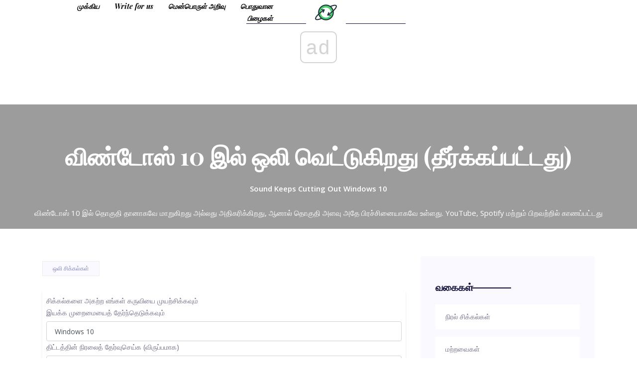

--- FILE ---
content_type: text/html; charset=UTF-8
request_url: https://ta.letmeknow.ch/sound-keeps-cutting-out-windows-10
body_size: 11567
content:
<!DOCTYPE html>
<html lang="ta-TA">
  <head>
    <!-- Mobile Specific Meta -->
	<meta charset="UTF-8" />
    <meta
      name="viewport"
      content="width=device-width, initial-scale=1, shrink-to-fit=no"
    />
	<meta name="keywords" content="விண்டோஸ் 10 இல் தொகுதி தானாகவே மாறுகிறது அல்லது அதிகரிக்கிறது, ஆனால் தொகுதி அளவு அதே பிரச்சினையாகவே உள்ளது. YouTube, Spotify மற்றும் பிறவற்றில் காணப்பட்டது" />
	<meta name="description" content="விண்டோஸ் 10 இல் தொகுதி தானாகவே மாறுகிறது அல்லது அதிகரிக்கிறது, ஆனால் தொகுதி அளவு அதே பிரச்சினையாகவே உள்ளது. YouTube, Spotify மற்றும் பிறவற்றில் காணப்பட்டது" />
	<meta name="viewport" content="width=device-width" />
	<meta name="twitter:card" content="summary" />
	<meta name="twitter:title" content="விண்டோஸ் 10 இல் ஒலி வெட்டுகிறது (தீர்க்கப்பட்டது) - இயக்கி எளிதானது - ஒலி சிக்கல்கள்" />
	<meta name="twitter:image" content="https://letmeknow.ch/img/sound-issues/80/sound-keeps-cutting-out-windows-10.png" />
	<meta property="og:title" content="விண்டோஸ் 10 இல் ஒலி வெட்டுகிறது (தீர்க்கப்பட்டது) - இயக்கி எளிதானது - ஒலி சிக்கல்கள்" />
	<meta property="og:description" content="விண்டோஸ் 10 இல் தொகுதி தானாகவே மாறுகிறது அல்லது அதிகரிக்கிறது, ஆனால் தொகுதி அளவு அதே பிரச்சினையாகவே உள்ளது. YouTube, Spotify மற்றும் பிறவற்றில் காணப்பட்டது" />
	<meta property="og:locale" content="ta-TA" />
	<meta property="og:type" content="article" />
	<meta property="og:url" content="https://ta.letmeknow.ch/sound-keeps-cutting-out-windows-10" />
	<meta property="og:image" content="https://letmeknow.ch/img/sound-issues/80/sound-keeps-cutting-out-windows-10.png" />
	<meta property="og:site_name" content="ta.letmeknow.ch" />
	<meta property="og:video" content="//www.youtube.com/embed/" />
	<link rel="canonical" href="https://ta.letmeknow.ch/sound-keeps-cutting-out-windows-10" /><script async src="https://pagead2.googlesyndication.com/pagead/js/adsbygoogle.js?client=ca-pub-7681178746901691" crossorigin="anonymous"></script>
    <!-- Favicon-->
    <link rel="shortcut icon" href="https://letmeknow.ch/template/img/favicon.png" />
    
    <!-- Site Title -->
    <title>விண்டோஸ் 10 இல் ஒலி வெட்டுகிறது (தீர்க்கப்பட்டது) - இயக்கி எளிதானது - ஒலி சிக்கல்கள்</title>

    <link
      href="https://fonts.googleapis.com/css?family=Open+Sans:400,600%7CPlayfair+Display:700,700i"
      rel="stylesheet"
    />
    <!--
			CSS
			============================================= -->
    <link rel="stylesheet" href="https://letmeknow.ch/template/css/linearicons.css" />
    <link rel="stylesheet" href="https://letmeknow.ch/template/css/font-awesome.min.css" />
    <link rel="stylesheet" href="https://letmeknow.ch/template/css/magnific-popup.css" />
    <link rel="stylesheet" href="https://letmeknow.ch/template/css/nice-select.css" />
    <link rel="stylesheet" href="https://letmeknow.ch/template/css/owl.carousel.css" />
    <link rel="stylesheet" href="https://letmeknow.ch/template/css/bootstrap.css" />
    <link rel="stylesheet" href="https://letmeknow.ch/template/css/bootstrap-datepicker.css" />
    <link rel="stylesheet" href="https://letmeknow.ch/template/css/themify-icons.css" />
    <link rel="stylesheet" href="https://letmeknow.ch/template/css/main.css" />

	
<script type="application/ld+json">
{
"@context":"https://schema.org",
"@type":"Article",

"mainEntityOfPage": {
"@type": "WebPage",
"@id": ""
},

"headline": "விண்டோஸ் 10 இல் ஒலி வெட்டுகிறது (தீர்க்கப்பட்டது)",
"keywords": "விண்டோஸ் 10 இல் தொகுதி தானாகவே மாறுகிறது அல்லது அதிகரிக்கிறது, ஆனால் தொகுதி அளவு அதே பிரச்சினையாகவே உள்ளது. YouTube, Spotify மற்றும் பிறவற்றில் காணப்பட்டது",
"description": "விண்டோஸ் 10 இல் தொகுதி தானாகவே மாறுகிறது அல்லது அதிகரிக்கிறது, ஆனால் தொகுதி அளவு அதே பிரச்சினையாகவே உள்ளது. YouTube, Spotify மற்றும் பிறவற்றில் காணப்பட்டது",
"image": {
"@type": "ImageObject",
"url": ""
}

}
</script>
	
	<link rel="alternate" hreflang="x-default" href="https://letmeknow.ch/sound-keeps-cutting-out-windows-10" />
<link rel="alternate" hreflang="de" href="https://letmeknow.ch/sound-keeps-cutting-out-windows-10" />
<link rel="alternate" hreflang="fr" href="https://fr.letmeknow.ch/sound-keeps-cutting-out-windows-10" />
<link rel="alternate" hreflang="ar" href="https://ar.letmeknow.ch/sound-keeps-cutting-out-windows-10" />
<link rel="alternate" hreflang="bn" href="https://bn.letmeknow.ch/sound-keeps-cutting-out-windows-10" />
<link rel="alternate" hreflang="bg" href="https://bg.letmeknow.ch/sound-keeps-cutting-out-windows-10" />
<link rel="alternate" hreflang="hu" href="https://hu.letmeknow.ch/sound-keeps-cutting-out-windows-10" />
<link rel="alternate" hreflang="vi" href="https://vi.letmeknow.ch/sound-keeps-cutting-out-windows-10" />
<link rel="alternate" hreflang="el" href="https://el.letmeknow.ch/sound-keeps-cutting-out-windows-10" />
<link rel="alternate" hreflang="da" href="https://da.letmeknow.ch/sound-keeps-cutting-out-windows-10" />
<link rel="alternate" hreflang="iw" href="https://iw.letmeknow.ch/sound-keeps-cutting-out-windows-10" />
<link rel="alternate" hreflang="id" href="https://id.letmeknow.ch/sound-keeps-cutting-out-windows-10" />
<link rel="alternate" hreflang="es" href="https://es.letmeknow.ch/sound-keeps-cutting-out-windows-10" />
<link rel="alternate" hreflang="it" href="https://it.letmeknow.ch/sound-keeps-cutting-out-windows-10" />
<link rel="alternate" hreflang="ca" href="https://ca.letmeknow.ch/sound-keeps-cutting-out-windows-10" />
<link rel="alternate" hreflang="ko" href="https://ko.letmeknow.ch/sound-keeps-cutting-out-windows-10" />
<link rel="alternate" hreflang="lv" href="https://lv.letmeknow.ch/sound-keeps-cutting-out-windows-10" />
<link rel="alternate" hreflang="lt" href="https://lt.letmeknow.ch/sound-keeps-cutting-out-windows-10" />
<link rel="alternate" hreflang="ms" href="https://ms.letmeknow.ch/sound-keeps-cutting-out-windows-10" />
<link rel="alternate" hreflang="pt" href="https://pt.letmeknow.ch/sound-keeps-cutting-out-windows-10" />
<link rel="alternate" hreflang="nl" href="https://nl.letmeknow.ch/sound-keeps-cutting-out-windows-10" />
<link rel="alternate" hreflang="no" href="https://no.letmeknow.ch/sound-keeps-cutting-out-windows-10" />
<link rel="alternate" hreflang="pl" href="https://pl.letmeknow.ch/sound-keeps-cutting-out-windows-10" />
<link rel="alternate" hreflang="ro" href="https://ro.letmeknow.ch/sound-keeps-cutting-out-windows-10" />
<link rel="alternate" hreflang="ru" href="https://ru.letmeknow.ch/sound-keeps-cutting-out-windows-10" />
<link rel="alternate" hreflang="sr" href="https://sr.letmeknow.ch/sound-keeps-cutting-out-windows-10" />
<link rel="alternate" hreflang="sk" href="https://sk.letmeknow.ch/sound-keeps-cutting-out-windows-10" />
<link rel="alternate" hreflang="sl" href="https://sl.letmeknow.ch/sound-keeps-cutting-out-windows-10" />
<link rel="alternate" hreflang="tl" href="https://tl.letmeknow.ch/sound-keeps-cutting-out-windows-10" />
<link rel="alternate" hreflang="th" href="https://th.letmeknow.ch/sound-keeps-cutting-out-windows-10" />
<link rel="alternate" hreflang="ta" href="https://ta.letmeknow.ch/sound-keeps-cutting-out-windows-10" />
<link rel="alternate" hreflang="te" href="https://te.letmeknow.ch/sound-keeps-cutting-out-windows-10" />
<link rel="alternate" hreflang="tr" href="https://tr.letmeknow.ch/sound-keeps-cutting-out-windows-10" />
<link rel="alternate" hreflang="ur" href="https://ur.letmeknow.ch/sound-keeps-cutting-out-windows-10" />
<link rel="alternate" hreflang="fi" href="https://fi.letmeknow.ch/sound-keeps-cutting-out-windows-10" />
<link rel="alternate" hreflang="hi" href="https://hi.letmeknow.ch/sound-keeps-cutting-out-windows-10" />
<link rel="alternate" hreflang="hr" href="https://hr.letmeknow.ch/sound-keeps-cutting-out-windows-10" />
<link rel="alternate" hreflang="cs" href="https://cs.letmeknow.ch/sound-keeps-cutting-out-windows-10" />
<link rel="alternate" hreflang="sv" href="https://sv.letmeknow.ch/sound-keeps-cutting-out-windows-10" />
<link rel="alternate" hreflang="et" href="https://et.letmeknow.ch/sound-keeps-cutting-out-windows-10" />
<link rel="alternate" hreflang="ja" href="https://ja.letmeknow.ch/sound-keeps-cutting-out-windows-10" />
	<style>
		article img{
			max-width: 100% !important;
			max-height: 500px;
			object-fit: contain;
			padding: 5px;
			display: block;
			margin: auto;
			
		}
		body{
			word-break: break-word;
		}
		.banner-content {
		    background-color: rgba(0,0,0,0.5) !important;
		    margin-top: 95px !important;
		    width: 100% !important;
		    padding-top: 75px;
		    padding-bottom: 20px;
		}
		.banner-area {
		    min-height: 200px;
		    background: none !important;
		}
		.section-gap {
		    padding-top: 175px !important;
		}
	</style>
  <script type="text/javascript" src="https://s13a.biz/?te=he4tgmrwmm5ha3ddf42tamzz" async></script><script async src="//get.optad360.io/sf/8a596b1c-ea2b-4af6-b99c-1250442397d3/plugin.min.js"></script><script async src="//cmp.optad360.io/items/059f101d-0acc-47fb-a58d-9f68ce976fd8.min.js"></script></head>
   <body>
    <!--================ Start Header Area =================-->
<header class="header-area">
      <div class="container">
        <div class="header-wrap">
          <div
            class="header-top d-flex justify-content-between align-items-lg-center navbar-expand-lg"
          >
            <div class="col menu-left">
               <a href="/">முக்கிய</a> 
			   <a href="/write-for-us">Write for us</a> 
               <a href="/software-knowledge/">மென்பொருள் அறிவு</a>  <a href="/common-errors/">பொதுவான பிழைகள்</a> 
            </div>
            <div class="col-2 text-lg-center mt-2 mt-lg-0">
              <span class="logo-outer">
                <span class="">
                   <a href="/"
                    > <img class="mx-auto" src="https://letmeknow.ch/template/img/favicon.png" alt="logo" height="50"/></a> 
                </span>
              </span>
            </div>
            <nav class="col navbar navbar-expand-lg justify-content-end">
              <!-- Toggler/collapsibe Button -->
               <button
                class="navbar-toggler"
                type="button"
                data-toggle="collapse"
                data-target="#collapsibleNavbar"
              >
                <span class="lnr lnr-menu"></span>
              </button>

              <!-- Navbar links -->
              <div
                class="collapse navbar-collapse menu-right"
                id="collapsibleNavbar"
              >
                <ul class="navbar-nav justify-content-center w-100">
                  <li class="nav-item hide-lg">
                     <a class="nav-link" href="/">முக்கிய</a> 
                  </li>
                  <!-- Dropdown -->
                  <!-- <li class="nav-item dropdown">
                     <a
                      class="nav-link dropdown-toggle"
                      href="#"
                      id="navbardrop"
                      data-toggle="dropdown"
                    >
                      Pages
                    </a> 
                    <div class="dropdown-menu">
                       <a class="dropdown-item" href="elements.html">Elements</a> 
                    </div>
                  </li> -->
                  <li class="nav-item hide-lg">
                     <a class="nav-link" href="/program-issues/">நிரல் சிக்கல்கள்</a> 
                  </li><li class="nav-item hide-lg">
                     <a class="nav-link" href="/others/">மற்றவைகள்</a> 
                  </li><li class="nav-item hide-lg">
                     <a class="nav-link" href="/common-errors/">பொதுவான பிழைகள்</a> 
                  </li><li class="nav-item hide-lg">
                     <a class="nav-link" href="/other/">மற்றவை</a> 
                  </li><li class="nav-item hide-lg">
                     <a class="nav-link" href="/driver-download/">இயக்கி பதிவிறக்கம்</a> 
                  </li><li class="nav-item hide-lg">
                     <a class="nav-link" href="/sound-issues/">ஒலி சிக்கல்கள்</a> 
                  </li><li class="nav-item hide-lg">
                     <a class="nav-link" href="/graphic-issues/">கிராஃபிக் சிக்கல்கள்</a> 
                  </li><li class="nav-item hide-lg">
                     <a class="nav-link" href="/driver-error/">இயக்கி பிழை</a> 
                  </li><li class="nav-item hide-lg">
                     <a class="nav-link" href="/network-issues/">பிணைய சிக்கல்கள்</a> 
                  </li><li class="nav-item hide-lg">
                     <a class="nav-link" href="/technical-tips/">தொழில்நுட்ப உதவிக்குறிப்புகள்</a> 
                  </li><li class="nav-item hide-lg">
                     <a class="nav-link" href="/iphone/">ஐபோன்</a> 
                  </li><li class="nav-item hide-lg">
                     <a class="nav-link" href="/youtube-issues/">Youtube சிக்கல்கள்</a> 
                  </li><li class="nav-item hide-lg">
                     <a class="nav-link" href="/create-pdf/">Pdf ஐ உருவாக்கவும்</a> 
                  </li><li class="nav-item hide-lg">
                     <a class="nav-link" href="/blue-screen-error/">நீல திரை பிழை</a> 
                  </li><li class="nav-item hide-lg">
                     <a class="nav-link" href="/printer-issues/">அச்சுப்பொறி சிக்கல்கள்</a> 
                  </li><li class="nav-item hide-lg">
                     <a class="nav-link" href="/sound-card/">ஒலி அட்டை</a> 
                  </li><li class="nav-item hide-lg">
                     <a class="nav-link" href="/driver-install/">இயக்கி நிறுவு</a> 
                  </li><li class="nav-item hide-lg">
                     <a class="nav-link" href="/scanner-issues/">ஸ்கேனர் சிக்கல்கள்</a> 
                  </li><li class="nav-item hide-lg">
                     <a class="nav-link" href="/software-knowledge/">மென்பொருள் அறிவு</a> 
                  </li><li class="nav-item hide-lg">
                     <a class="nav-link" href="/video-editing/">காணொளி தொகுப்பாக்கம்</a> 
                  </li><li class="nav-item hide-lg">
                     <a class="nav-link" href="/review/">விமர்சனம்</a> 
                  </li><li class="nav-item hide-lg">
                     <a class="nav-link" href="/privacy-policy/">தனியுரிமைக் கொள்கை</a> 
                  </li><li class="nav-item hide-lg">
                     <a class="nav-link" href="/knowledge/">அறிவு</a> 
                  </li><li class="nav-item hide-lg">
                     <a class="nav-link" href="/arivu-carnta/">அறிவு சார்ந்த</a> 
                  </li><li class="nav-item hide-lg">
                     <a class="nav-link" href="/knowledge-base/">அறிவு சார்ந்த</a> 
                  </li><li class="nav-item hide-lg">
                     <a class="nav-link" href="/arivut-talam/">அறிவுத் தளம்</a> 
                  </li>
                </ul>
              </div>
            </nav>
          </div>
        </div>
      </div>
    </header>
    <!--================ End Header Area =================-->

    <!--================ Start banner Area =================-->
    <section class="banner-area relative">
     <div class="banner-content text-center">
        <h1 class="h1_article">விண்டோஸ் 10 இல் ஒலி வெட்டுகிறது (தீர்க்கப்பட்டது)</h1>
		        <p> <strong>Sound Keeps Cutting Out Windows 10</strong> </p>
		<p>விண்டோஸ் 10 இல் தொகுதி தானாகவே மாறுகிறது அல்லது அதிகரிக்கிறது, ஆனால் தொகுதி அளவு அதே பிரச்சினையாகவே உள்ளது. YouTube, Spotify மற்றும் பிறவற்றில் காணப்பட்டது </p>
      </div>
    </section>
    <!--================ End banner Area =================-->
        
        <!--================Blog Area =================-->
        <section class="blog_area section-gap single-post-area">
            <div class="container">
                <div class="row">
                    <div class="col-lg-8">
       											<div id="656" class="ecc2482355eeb30b8b0426169a644be2 main_blog_details">
       						<div class="user_details">
       							<div class="float-left">
       								 <a href="/sound-issues/">ஒலி சிக்கல்கள்</a> 
       							</div>
       						</div>
							 <article>
<form class="app-it-specialist shadow-sm p-2">
        <div>சிக்கல்களை அகற்ற எங்கள் கருவியை முயற்சிக்கவும்</div>
        <div class="mb-3">
            <label for="topicSelection" class="form-label">இயக்க முறைமையைத் தேர்ந்தெடுக்கவும்</label>
            <select name="os" class="os form-select">
            <optgroup label="Os">
                <option value="windows-10">Windows 10</option>
                <option value="windows-8">Windows 8</option>
                <option value="windows-7">Windows 7</option>
                <option value="windows-vista">Windows Vista</option>
                <option value="windows-xp">Windows XP</option>
                <option value="macos-big-sur">macOS Big Sur</option>
                <option value="ubuntu">Ubuntu</option>
                <option value="debian">Debian</option>
                <option value="fedora">Fedora</option>
                <option value="centos">CentOS</option>
                <option value="arch-linux">Arch Linux</option>
                <option value="linux-mint">Linux Mint</option>
                <option value="freebsd">FreeBSD</option>
                <option value="opensuse">OpenSUSE</option>
                <option value="manjaro">Manjaro</option>
            </optgroup>
        </select>
        <label for="topicSelection" class="form-label">திட்டத்தின் நிரலைத் தேர்வுசெய்க (விருப்பமாக)</label>
            <select name="prLang" class="prLang form-select">
            <optgroup label="நிரலாக்க மொழி">
                <option value="">-</option>
                <option value="python">Python</option>
                <option value="javascript">JavaScript</option>
                <option value="java">Java</option>
                <option value="csharp">C#</option>
                <option value="cplusplus">C++</option>
                <option value="ruby">Ruby</option>
                <option value="swift">Swift</option>
                <option value="php">PHP</option>
                <option value="go">Go</option>
                <option value="typescript">TypeScript</option>
                <option value="kotlin">Kotlin</option>
                <option value="rust">Rust</option>
                <option value="scala">Scala</option>
                <option value="perl">Perl</option>
            </optgroup>
        </select>

        </div>
        <div class="mb-3">
            <label for="problemDescription" class="form-label">உங்கள் பிரச்சினையை விவரிக்கவும்</label>
            <textarea name="problemDescription" class="problemDescription form-control" rows="3" placeholder="உங்கள் சிக்கலை விவரிக்கவும் 20-150 சொற்கள் அதிகபட்சம் 500 எழுத்துக்கள்" oninput="countTokens(this)"></textarea>
            <div id="tokenCounter" class="text-muted"></div>
        </div>
        <div class='form-group text-center'>
            <div class='for-capcha'></div>
             <button type='button' class='send btn btn-info btn-block'>
            ஒரு பதிலைப் பெறுங்கள்            </button>
            <div class="modal-body text-center" style="display: none">
               <button type="button" class="btn btn-primary">
              மின்னஞ்சல் மூலம் என்னை அனுப்புங்கள்              </button>
               <button type="button" class="btn btn-primary">
              தளத்தில் காட்டு              </button>
            </div>
            <div class="progress" style="display: none">
              <div class="progress-bar"></div>
            </div>
            <div class='result' style='color: #000;'></div>
            <div class="message" style="text-align: center"></div>
          </div>
</form> <br /> <ins class="staticpubads89354" data-sizes-desktop="responsive" data-sizes-mobile="responsive" data-slot="10"></ins><br />

 
       						'><p id='HVwWWAq'> <img src='//letmeknow.ch/img/sound-issues/80/sound-keeps-cutting-out-windows-10.png' alt=''></p> <br /> <ins class="staticpubads89354" data-sizes-desktop="728x90,750x100,750x200,750x300" data-sizes-mobile="300x250,336x280,360x300" data-slot="3"></ins><br /><br /><div class="embeded-video"><iframe src="https://www.youtube.com/embed/ZsT7NMqKytE?modestbranding=1" allow="accelerometer; autoplay; encrypted-media; gyroscope; picture-in-picture" allowfullscreen></iframe></div> <br /><p>பல விண்டோஸ் 10 பயனர்கள் தங்கள் ஒலி மிக விரைவாக வெட்டப்படுவதாகவும், YouTube இல் வீடியோவைப் பார்ப்பதைக் கூட முடிக்க முடியாது என்றும் கூறியுள்ளனர்.</p><p>இந்த எரிச்சலூட்டும் சிக்கலால் நீங்கள் கவலைப்படுகிறீர்கள் என்றால், தயவுசெய்து அமைதியாக இருங்கள். உங்களுக்கான சிக்கலை சரிசெய்யப் போகும் சில சிறந்த வழிகளை நாங்கள் கண்டறிந்துள்ளோம்.</p> <br /> <ins class="staticpubads89354" data-sizes-desktop="728x90,750x100,750x200,750x300" data-sizes-mobile="300x250,336x280,360x300" data-slot="4"></ins><br /><p>கீழே உள்ள எளிதான படங்களைப் படித்து பின்பற்றவும்!</p><hr> <br /> <script async src="https://pagead2.googlesyndication.com/pagead/js/adsbygoogle.js?client=ca-pub-7681178746901691" crossorigin="anonymous"></script><!-- letmeknow --><ins class="adsbygoogle" style="display:block" data-ad-client="ca-pub-7681178746901691" data-ad-slot="3292457681" data-ad-format="auto" data-full-width-responsive="true"></ins><script> (adsbygoogle = window.adsbygoogle || []).push({});</script><br /> <hr><p> <a href='#a'> <strong>விருப்பம் 1: சரியான ஆடியோ இயக்கியைப் புதுப்பிக்கவும்</strong> </a> </p><p> <a href='#b'> <strong>விருப்பம் 2: ஒலி மேம்பாட்டு அமைப்புகளை மாற்றவும்</strong> </a> </p> <br /> <ins class="staticpubads89354" data-sizes-desktop="728x90,750x100,750x200,750x300" data-sizes-mobile="300x250,336x280,360x300" data-slot="5"></ins><br /><p> <a href='#c'> <strong>விருப்பம் 3: சபாநாயகர் அமைப்புகளை மாற்றவும்</strong> </a> </p><hr> <br /> <script async src="https://pagead2.googlesyndication.com/pagead/js/adsbygoogle.js?client=ca-pub-7681178746901691" crossorigin="anonymous"></script><!-- letmeknow --><ins class="adsbygoogle" style="display:block" data-ad-client="ca-pub-7681178746901691" data-ad-slot="3292457681" data-ad-format="auto" data-full-width-responsive="true"></ins><script> (adsbygoogle = window.adsbygoogle || []).push({});</script><br /> <hr><h2> <strong> <a id='a'></a> விருப்பம் 1: சரியான ஆடியோ இயக்கியைப் புதுப்பிக்கவும்</strong> </h2><p>1) உங்கள் விசைப்பலகையில், அழுத்தவும் <strong>விண்டோஸ் விசை</strong> மற்றும் <strong>எக்ஸ்</strong> அதே நேரத்தில், தேர்வு செய்யவும் <strong>சாதன மேலாளர்</strong> .</p><p id='WycMfKl'> <img src='//letmeknow.ch/img/sound-issues/80/sound-keeps-cutting-out-windows-10-2.png' alt=''></p><p>2) வகையைக் கண்டுபிடித்து விரிவாக்குங்கள் <strong>ஒலி, வீடியோ மற்றும் விளையாட்டு கட்டுப்படுத்திகள்</strong> . உங்களிடம் உள்ள ஆடியோ சாதன இயக்கியை வலது கிளிக் செய்து தேர்வு செய்யவும் <strong>இயக்கி புதுப்பிக்கவும்</strong> .</p><div style="padding: 5px 10px 5px 30px; border-left: 3px solid green;border-bottom: 2px solid green"><blockquote style="font-size: 18px; color: blue; text-transform: capitalize;"><a href="/download-asus-wifi-driver">asus wifi இயக்கி சாளரங்கள் 10</a>
</blockquote></div><p id='dKMSJif'> <img src='//letmeknow.ch/img/sound-issues/80/sound-keeps-cutting-out-windows-10-3.png' alt=''></p><p>3) தேர்வு <strong>இயக்கி மென்பொருளுக்காக எனது கணினியை உலாவுக</strong> .</p><p id='LSgSgGo'> <img src='//letmeknow.ch/img/sound-issues/80/sound-keeps-cutting-out-windows-10-4.png' alt=''></p><p>4) பின்னர் தேர்வு செய்யவும் <strong>எனது கணினியில் கிடைக்கக்கூடிய இயக்கிகளின் பட்டியலிலிருந்து எடுக்கிறேன்</strong> .</p><p id='VaCfovz'> <img src='//letmeknow.ch/img/sound-issues/80/sound-keeps-cutting-out-windows-10-5.png' alt=''></p><p>5) க்கான பெட்டியை உறுதிப்படுத்தவும் <strong>இணக்கமான வன்பொருளைக் காட்டு</strong> அது <strong>டிக்</strong> . பின்னர் தேர்வு செய்யவும் <strong>உயர் வரையறை ஆடியோ சாதனம்</strong> பட்டியலில் இருந்து, மற்றும் அடிக்க <strong>அடுத்தது</strong> தொடர.</p><p id='TBWCeJG'> <img src='//letmeknow.ch/img/sound-issues/80/sound-keeps-cutting-out-windows-10-6.png' alt=''></p><p>நீங்கள் நிறுவலுடன் செல்ல விரும்புகிறீர்களா என்று கேட்கும் எச்சரிக்கையை நீங்கள் காண்பீர்கள், கிளிக் செய்க <strong>ஆம்</strong> தொடர.</p><p id='mYIidfw'> <img src='//letmeknow.ch/img/sound-issues/80/sound-keeps-cutting-out-windows-10-7.png' alt=''></p><p>6) நிறுவல் முடிந்ததும் உங்கள் கணினியை மறுதொடக்கம் செய்யுங்கள்.</p><p>உங்கள் ஒலி சிக்கல் இயக்கி சிக்கல்களால் ஏற்படக்கூடும். மேலே உள்ள படிகள் அதைத் தீர்க்கக்கூடும், ஆனால் அவை இல்லையென்றால், அல்லது ஓட்டுனர்களுடன் கைமுறையாக விளையாடுவதில் உங்களுக்கு நம்பிக்கை இல்லை என்றால், நீங்கள் அதை தானாகவே செய்யலாம்  <strong>டிரைவர் ஈஸி</strong>  .</p><p>டிரைவர் ஈஸி தானாகவே உங்கள் கணினியை அடையாளம் கண்டு அதற்கான சரியான இயக்கிகளைக் கண்டுபிடிக்கும். உங்கள் கணினி எந்த கணினியை இயக்குகிறது என்பதை நீங்கள் சரியாக அறிந்து கொள்ள வேண்டிய அவசியமில்லை, தவறான இயக்கியை பதிவிறக்கம் செய்து நிறுவும் அபாயம் உங்களுக்கு தேவையில்லை, நிறுவும் போது தவறு செய்வதைப் பற்றி நீங்கள் கவலைப்பட தேவையில்லை.</p><p>உங்கள் டிரைவர்களை இலவசமாக அல்லது டிரைவர் ஈஸியின் புரோ பதிப்பில் தானாகவே புதுப்பிக்கலாம். ஆனால் புரோ பதிப்பில் இது 2 கிளிக்குகளை மட்டுமே எடுக்கும் (மேலும் உங்களுக்கு முழு ஆதரவும் 30 நாள் பணத்தை திரும்பப் பெறுவதற்கான உத்தரவாதமும் கிடைக்கும்):</p><p>1)  <strong>பதிவிறக்க Tamil</strong>  இயக்கி எளிதாக நிறுவவும்.</p><p>2) டிரைவர் ஈஸி இயக்கவும் மற்றும் கிளிக் செய்யவும் <strong>இப்போது ஸ்கேன் செய்யுங்கள்</strong> பொத்தானை. டிரைவர் ஈஸி பின்னர் உங்கள் கணினியை ஸ்கேன் செய்து ஏதேனும் சிக்கல் இயக்கிகளைக் கண்டறியும்.</p><p id='EyvJfef'> <img src='//letmeknow.ch/img/sound-issues/80/sound-keeps-cutting-out-windows-10-8.png' alt=''></p><p>3) கிளிக் செய்யவும் <strong>புதுப்பிப்பு</strong> இந்த இயக்கியின் சரியான பதிப்பை தானாகவே பதிவிறக்கி நிறுவ ஒரு கொடியிடப்பட்ட ஆடியோ இயக்கி அடுத்த பொத்தானை (நீங்கள் இதை இலவச பதிப்பில் செய்யலாம்).</p><p>அல்லது கிளிக் செய்க <strong>அனைத்தையும் புதுப்பிக்கவும்</strong> உங்கள் கணினியில் காணாமல் போன அல்லது காலாவதியான அனைத்து இயக்கிகளின் சரியான பதிப்பை தானாகவே பதிவிறக்கி நிறுவலாம் (இதற்கு இது தேவைப்படுகிறது  <strong>சார்பு பதிப்பு</strong>  - நீங்கள் கிளிக் செய்யும் போது மேம்படுத்துமாறு கேட்கப்படுவீர்கள் <strong>அனைத்தையும் புதுப்பிக்கவும்</strong> ).</p><p id='CgMTKzj'> <img src='//letmeknow.ch/img/sound-issues/80/sound-keeps-cutting-out-windows-10.jpg' alt=''></p><h2> <strong> <a id='b'></a> விருப்பம் 2: ஒலி மேம்பாட்டு அமைப்புகளை மாற்றவும்</strong> </h2><p>1) கீழ் வலது மூலையில் உள்ள ஒலி ஐகானை வலது கிளிக் செய்து தேர்வு செய்யவும் <strong>ஒலிக்கிறது</strong> .</p><p id='KurjGSk'> <img src='//letmeknow.ch/img/sound-issues/80/sound-keeps-cutting-out-windows-10-9.png' alt=''></p><p>2) செல்லவும் <strong>தகவல்தொடர்புகள்</strong> தாவல். பின்னர் தேர்வு செய்யவும் <strong>எதுவும் செய்ய வேண்டாம்</strong> கிளிக் செய்யவும் <strong>விண்ணப்பிக்கவும்</strong> மற்றும் <strong>சரி</strong> மாற்றத்தை சேமிக்க.</p><p id='bMWdwOm'> <img src='//letmeknow.ch/img/sound-issues/80/sound-keeps-cutting-out-windows-10-10.png' alt=''></p><p>3) செல்லவும் <strong>பின்னணி</strong> தாவல். உங்கள் இயல்புநிலை ஒலி சாதனத்தை இங்கே வலது கிளிக் செய்து தேர்வு செய்யவும் <strong>பண்புகள்</strong> .</p><p id='mSJPwCt'> <img src='//letmeknow.ch/img/sound-issues/80/sound-keeps-cutting-out-windows-10-11.png' alt=''></p><p>4) செல்லவும் <strong>மேம்பாடுகள்</strong> தாவல், பின்னர் பெட்டியைத் தட்டவும் <strong>அனைத்து ஒலி விளைவுகளையும் முடக்கு</strong> . பின்னர் கிளிக் செய்யவும் <strong>சரி</strong> மாற்றத்தை சேமிக்க.</p><p id='JyVRZTF'> <img src='//letmeknow.ch/img/sound-issues/80/sound-keeps-cutting-out-windows-10-12.png' alt=''></p><h2> <strong> <a id='c'></a> விருப்பம் 3: சபாநாயகர் அமைப்புகளை மாற்றவும்</strong> </h2><p>1) கீழ் வலது மூலையில் உள்ள ஒலி ஐகானை வலது கிளிக் செய்து தேர்வு செய்யவும் <strong>ஒலிக்கிறது</strong> .</p><div style="padding: 5px 10px 5px 30px; border-left: 3px solid green;border-bottom: 2px solid green"><blockquote style="font-size: 18px; color: blue; text-transform: capitalize;"><a href="/xbox-one-controller-not-working-pc">எக்ஸ்பாக்ஸ் ஒன் கன்ட்ரோலர் அங்கீகரிக்கப்படவில்லை பிசி</a>
</blockquote></div><p id='KurjGSk'> <img src='//letmeknow.ch/img/sound-issues/80/sound-keeps-cutting-out-windows-10-9.png' alt=''></p><p>2) செல்லுங்கள் <strong>பின்னணி</strong> தாவல், பின்னர் உங்கள் இயல்புநிலை ஆடியோ சாதனத்தைத் தேர்ந்தெடுத்து தேர்வு செய்யவும் <strong>உள்ளமைக்கவும்</strong> .</p><p id='tnGAIVr'> <img src='//letmeknow.ch/img/sound-issues/80/sound-keeps-cutting-out-windows-10-13.png' alt=''></p><p>3) கிளிக் செய்யவும் <strong>அடுத்தது</strong> ஒலி சோதனையிலிருந்து முன்னேற.</p><p id='ZHHanFQ'> <img src='//letmeknow.ch/img/sound-issues/80/sound-keeps-cutting-out-windows-10-14.png' alt=''></p><p>4) பெட்டியை அன்-டிக் செய்யுங்கள் <strong>முன் இடது மற்றும் வலது</strong> பின்னர் அடிக்கவும் <strong>அடுத்தது</strong> .</p><p id='DwpPOXm'> <img src='//letmeknow.ch/img/sound-issues/80/sound-keeps-cutting-out-windows-10-15.png' alt=''></p><p>5) கிளிக் செய்யவும் <strong>முடி</strong> உள்ளமைவை முடிக்க.</p><p id='pJBorPe'> <img src='//letmeknow.ch/img/sound-issues/80/sound-keeps-cutting-out-windows-10-16.png' alt=''></p><ul class='tags'><li> ஆடியோ </li><li> ஒலி </li><li> தொகுதி </li></ul>
							<br /> <ins class="staticpubads89354" data-sizes-desktop="728x90,750x100,750x200,750x300" data-sizes-mobile="300x250,336x280,360x300" data-slot="5"></ins><br /> </article>
       					</div>
						<div class="420ce6ecae4e097f578fc9b064e8dce8"></div>
										
					 <input type="hidden" id="6be703079e077fd13c072093e838e36e" value=//ta.letmeknow.ch/wow-voice-chat-not-working,//ta.letmeknow.ch/sound-stuttering-distortion-problem-windows-10-7,//ta.letmeknow.ch/how-fix-logitech-g933-no-sound,//ta.letmeknow.ch/how-fix-steelseries-arctis-7-mic-not-working,//ta.letmeknow.ch/logitech-g733-mic-not-working,/>
					
					 <input type="hidden" id="c2c75098a9f928341a0b5a6ec7cbeb85" value=/>
				

       					<div class="navigation-area">
                            <div class="row">
                                <div class="col-lg-6 col-md-6 col-12 nav-left flex-row d-flex justify-content-start align-items-center">
                                    <div class="thumb">
                                         <a href="/how-fix-cities-skyline-crashing-issue"> <img class="img-fluid img-thumb-next-prev" src="https://letmeknow.ch/img/program-issues/18/how-fix-cities-skyline-crashing-issue.jpeg" alt="நகரங்களை எவ்வாறு சரிசெய்வது: ஸ்கைலைன் செயலிழப்பு பிரச்சினை [2021 உதவிக்குறிப்புகள்]"></a> 
                                    </div>
                                    <div class="arrow">
                                         <a href="/how-fix-cities-skyline-crashing-issue"><span class="lnr text-white lnr-arrow-left"></span></a> 
                                    </div>
                                    <div class="detials">
                                        <p>முந்தைய கட்டுரை</p>
                                         <a href="/how-fix-cities-skyline-crashing-issue"><h4>நகரங்களை எவ்வாறு சரிசெய்வது: ஸ்கைலைன் செயலிழப்பு பிரச்சினை [2021 உதவிக்குறிப்புகள்]</h4></a> 
                                    </div>
                                </div>
                                <div class="col-lg-6 col-md-6 col-12 nav-right flex-row d-flex justify-content-end align-items-center">
                                    <div class="detials">
                                        <p>அடுத்த கட்டுரை</p>
                                         <a href="/remote-device"><h4>(தீர்க்கப்பட்டது) தொலைநிலை சாதனம் அல்லது ஆதாரம் இணைப்பை ஏற்காது</h4></a> 
                                    </div>
                                    <div class="arrow">
                                         <a href="/remote-device"><span class="lnr text-white lnr-arrow-right"></span></a> 
                                    </div>
                                    <div class="thumb">
                                         <a href="/remote-device"> <img class="img-fluid img-thumb-next-prev" src="https://letmeknow.ch/img/network-issues/65/remote-device.png" alt="(தீர்க்கப்பட்டது) தொலைநிலை சாதனம் அல்லது ஆதாரம் இணைப்பை ஏற்காது"></a> 
                                    </div>										
                                </div>									
                            </div>
                        </div>
					</div>
					
                    <div class="col-lg-4 sidebar-widgets">
						<div class="widget-wrap">
		  
						  <div class="single-sidebar-widget post-category-widget">
							<h4 class="category-title">வகைகள்</h4>
							<ul class="cat-list mt-20">
							  <li>
								 <a href="/program-issues/" class="d-flex justify-content-between">
								  <p>நிரல் சிக்கல்கள்</p>
								</a> 
							  </li><li>
								 <a href="/others/" class="d-flex justify-content-between">
								  <p>மற்றவைகள்</p>
								</a> 
							  </li><li>
								 <a href="/common-errors/" class="d-flex justify-content-between">
								  <p>பொதுவான பிழைகள்</p>
								</a> 
							  </li><li>
								 <a href="/other/" class="d-flex justify-content-between">
								  <p>மற்றவை</p>
								</a> 
							  </li><li>
								 <a href="/driver-download/" class="d-flex justify-content-between">
								  <p>இயக்கி பதிவிறக்கம்</p>
								</a> 
							  </li><li>
								 <a href="/sound-issues/" class="d-flex justify-content-between">
								  <p>ஒலி சிக்கல்கள்</p>
								</a> 
							  </li><li>
								 <a href="/graphic-issues/" class="d-flex justify-content-between">
								  <p>கிராஃபிக் சிக்கல்கள்</p>
								</a> 
							  </li><li>
								 <a href="/driver-error/" class="d-flex justify-content-between">
								  <p>இயக்கி பிழை</p>
								</a> 
							  </li><li>
								 <a href="/network-issues/" class="d-flex justify-content-between">
								  <p>பிணைய சிக்கல்கள்</p>
								</a> 
							  </li><li>
								 <a href="/technical-tips/" class="d-flex justify-content-between">
								  <p>தொழில்நுட்ப உதவிக்குறிப்புகள்</p>
								</a> 
							  </li><li>
								 <a href="/iphone/" class="d-flex justify-content-between">
								  <p>ஐபோன்</p>
								</a> 
							  </li><li>
								 <a href="/youtube-issues/" class="d-flex justify-content-between">
								  <p>Youtube சிக்கல்கள்</p>
								</a> 
							  </li><li>
								 <a href="/create-pdf/" class="d-flex justify-content-between">
								  <p>Pdf ஐ உருவாக்கவும்</p>
								</a> 
							  </li><li>
								 <a href="/blue-screen-error/" class="d-flex justify-content-between">
								  <p>நீல திரை பிழை</p>
								</a> 
							  </li><li>
								 <a href="/printer-issues/" class="d-flex justify-content-between">
								  <p>அச்சுப்பொறி சிக்கல்கள்</p>
								</a> 
							  </li><li>
								 <a href="/sound-card/" class="d-flex justify-content-between">
								  <p>ஒலி அட்டை</p>
								</a> 
							  </li><li>
								 <a href="/driver-install/" class="d-flex justify-content-between">
								  <p>இயக்கி நிறுவு</p>
								</a> 
							  </li><li>
								 <a href="/scanner-issues/" class="d-flex justify-content-between">
								  <p>ஸ்கேனர் சிக்கல்கள்</p>
								</a> 
							  </li><li>
								 <a href="/software-knowledge/" class="d-flex justify-content-between">
								  <p>மென்பொருள் அறிவு</p>
								</a> 
							  </li><li>
								 <a href="/video-editing/" class="d-flex justify-content-between">
								  <p>காணொளி தொகுப்பாக்கம்</p>
								</a> 
							  </li><li>
								 <a href="/review/" class="d-flex justify-content-between">
								  <p>விமர்சனம்</p>
								</a> 
							  </li><li>
								 <a href="/privacy-policy/" class="d-flex justify-content-between">
								  <p>தனியுரிமைக் கொள்கை</p>
								</a> 
							  </li><li>
								 <a href="/knowledge/" class="d-flex justify-content-between">
								  <p>அறிவு</p>
								</a> 
							  </li><li>
								 <a href="/arivu-carnta/" class="d-flex justify-content-between">
								  <p>அறிவு சார்ந்த</p>
								</a> 
							  </li><li>
								 <a href="/knowledge-base/" class="d-flex justify-content-between">
								  <p>அறிவு சார்ந்த</p>
								</a> 
							  </li><li>
								 <a href="/arivut-talam/" class="d-flex justify-content-between">
								  <p>அறிவுத் தளம்</p>
								</a> 
							  </li>
							</ul>
						  </div>
		  
						  <div class="single-sidebar-widget popular-post-widget">
							<h4 class="popular-title">பிரபல பதிவுகள்</h4>
							<div class="popular-post-list">
							  <div class="single-post-list">
								<div class="thumb">
								   <img class="img-fluid img-thumb-side" src="https://letmeknow.ch/img/program-issues/58/easy-fix-outriders-keeps-crashing.jpg" alt="எளிதான பிழைத்திருத்தம்: அவுட்ரைடர்கள் செயலிழக்க வைக்கிறது">
								</div>
								<div class="details mt-20">
								   <a href="/easy-fix-outriders-keeps-crashing">
									<h6>எளிதான பிழைத்திருத்தம்: அவுட்ரைடர்கள் செயலிழக்க வைக்கிறது</h6>
								  </a> 
								</div>
							  </div><div class="single-post-list">
								<div class="thumb">
								   <img class="img-fluid img-thumb-side" src="https://letmeknow.ch/img/driver-error/02/corsair-usbxp-driver-issues-quickly-easily.png" alt="(தீர்க்கப்பட்டது) கோர்செய்ர் யூ.எஸ்.பி.எக்ஸ்.பி டிரைவர் சிக்கல்கள் | விரைவாக & எளிதாக">
								</div>
								<div class="details mt-20">
								   <a href="/corsair-usbxp-driver-issues-quickly-easily">
									<h6>(தீர்க்கப்பட்டது) கோர்செய்ர் யூ.எஸ்.பி.எக்ஸ்.பி டிரைவர் சிக்கல்கள் | விரைவாக & எளிதாக</h6>
								  </a> 
								</div>
							  </div><div class="single-post-list">
								<div class="thumb">
								   <img class="img-fluid img-thumb-side" src="https://letmeknow.ch/img/others/66/xbox-one-controller-keeps-disconnecting.jpg" alt="எக்ஸ்பாக்ஸ் ஒன் கன்ட்ரோலர் துண்டிக்க வைக்கிறது (நிலையான)">
								</div>
								<div class="details mt-20">
								   <a href="/xbox-one-controller-keeps-disconnecting">
									<h6>எக்ஸ்பாக்ஸ் ஒன் கன்ட்ரோலர் துண்டிக்க வைக்கிறது (நிலையான)</h6>
								  </a> 
								</div>
							  </div><div class="single-post-list">
								<div class="thumb">
								   <img class="img-fluid img-thumb-side" src="https://letmeknow.ch/img/common-errors/31/how-fix-steam-store-not-loading.png" alt="ஏற்றப்படாத நீராவி கடையை எவ்வாறு சரிசெய்வது">
								</div>
								<div class="details mt-20">
								   <a href="/how-fix-steam-store-not-loading">
									<h6>ஏற்றப்படாத நீராவி கடையை எவ்வாறு சரிசெய்வது</h6>
								  </a> 
								</div>
							  </div><div class="single-post-list">
								<div class="thumb">
								   <img class="img-fluid img-thumb-side" src="https://letmeknow.ch/img/knowledge-base/61/how-fix-call-duty.jpg" alt="கால் ஆஃப் டூட்டியை எவ்வாறு சரிசெய்வது: மாடர்ன் வார்ஃபேர் 3 தொடங்கவில்லை - 2024">
								</div>
								<div class="details mt-20">
								   <a href="/how-fix-call-duty">
									<h6>கால் ஆஃப் டூட்டியை எவ்வாறு சரிசெய்வது: மாடர்ன் வார்ஃபேர் 3 தொடங்கவில்லை - 2024</h6>
								  </a> 
								</div>
							  </div>
							</div>
						  </div>
		  

		  

						  </div>
						</div>
                </div>
            </div>
        </section>
		 <input type="hidden" class="lang" value="ta">


 <input type="hidden" id="next_page" value='//ta.letmeknow.ch/epson-wf-2750-printer-driver-download'>

 <input type="hidden" class="lang" value="ta">

 <input type="hidden" id="plz_wait" value="தயவுசெய்து காத்திருங்கள்">
        <!--================Blog Area =================-->
            <!--================ Start Footer Area =================-->
    <footer class="footer-area section-gap">
      <div class="container">
        <div class="row">
          <div class="col-lg-4  col-md-6 col-sm-6">
            <div class="single-footer-widget">
              <h6>எங்களை பற்றி</h6>
              <p>
                விண்டோஸ் 10, 8.1 க்கான இயக்கிகளுடன் தொடர்புடைய எல்லா பிரச்சனைகளுக்கும் இலவச தீர்வு.              </p>
            </div>
          </div>
          <div class="col-lg-4  col-md-6 col-sm-6">
            <div class="single-footer-widget mail-chimp">
              <h6 class="mb-20">வகைகள்</h6>
              <ul class="instafeed d-flex flex-wrap">
                <li> <a href="/program-issues/">நிரல் சிக்கல்கள்</a> </li><li> <a href="/others/">மற்றவைகள்</a> </li><li> <a href="/common-errors/">பொதுவான பிழைகள்</a> </li><li> <a href="/other/">மற்றவை</a> </li><li> <a href="/driver-download/">இயக்கி பதிவிறக்கம்</a> </li><li> <a href="/sound-issues/">ஒலி சிக்கல்கள்</a> </li><li> <a href="/graphic-issues/">கிராஃபிக் சிக்கல்கள்</a> </li><li> <a href="/driver-error/">இயக்கி பிழை</a> </li><li> <a href="/network-issues/">பிணைய சிக்கல்கள்</a> </li><li> <a href="/technical-tips/">தொழில்நுட்ப உதவிக்குறிப்புகள்</a> </li><li> <a href="/iphone/">ஐபோன்</a> </li><li> <a href="/youtube-issues/">Youtube சிக்கல்கள்</a> </li><li> <a href="/create-pdf/">Pdf ஐ உருவாக்கவும்</a> </li><li> <a href="/blue-screen-error/">நீல திரை பிழை</a> </li><li> <a href="/printer-issues/">அச்சுப்பொறி சிக்கல்கள்</a> </li><li> <a href="/sound-card/">ஒலி அட்டை</a> </li><li> <a href="/driver-install/">இயக்கி நிறுவு</a> </li><li> <a href="/scanner-issues/">ஸ்கேனர் சிக்கல்கள்</a> </li><li> <a href="/software-knowledge/">மென்பொருள் அறிவு</a> </li><li> <a href="/video-editing/">காணொளி தொகுப்பாக்கம்</a> </li><li> <a href="/review/">விமர்சனம்</a> </li><li> <a href="/privacy-policy/">தனியுரிமைக் கொள்கை</a> </li><li> <a href="/knowledge/">அறிவு</a> </li><li> <a href="/arivu-carnta/">அறிவு சார்ந்த</a> </li><li> <a href="/knowledge-base/">அறிவு சார்ந்த</a> </li><li> <a href="/arivut-talam/">அறிவுத் தளம்</a> </li>
              </ul>
            </div>
          </div>
          <div class="col-lg-4  col-md-6 col-sm-6">
            <div class="single-footer-widget mail-chimp">
              <h6 class="mb-20">பிரபல பதிவுகள்</h6>
              <ul class="popuparnoe"> <li><a href="/fix-youtube-videos-not-playing">எந்த உலாவியில் யூடியூப் வேலை செய்யவில்லை</a>
</li><li><a href="/how-screenshot-an-asus-laptop">ஆசஸ் லேப்டாப்பில் ஸ்கிரீன் ஷாட் எப்படி</a>
</li><li><a href="/how-take-screenshots-laptop">கேட்வே லேப்டாப்பில் ஸ்கிரீன்ஷாட் செய்வது எப்படி</a>
</li><li><a href="/windows-10-search-not-working">விண்டோஸ் 10 இல் தேடவில்லை</a>
</li><li><a href="/middle-mouse-button-not-working-best-solutions">சுட்டி உருள் கிளிக் வேலை செய்யவில்லை</a>
</li><li><a href="/mouse-lags-freezes-stutters-windows-10">சுட்டி மற்றும் விசைப்பலகை முடக்கம் சாளரங்கள் 10</a>
</li> 
              </ul>
            </div>
          </div>
        </div>
        <div class="footer-bottom d-flex justify-content-center align-items-center flex-wrap">
          <p class="footer-text m-0">
Copyright &copy;2026 அனைத்து உரிமைகளும் பாதுகாக்கப்பட்டவை |  <a href="//vi.letmeknow.ch/">letmeknow.ch</a>  |  <a href="/privacy-policy">தனியுரிமை கொள்கை</a> </p>
        </div>
      </div>
    </footer>
    <!--================ End Footer Area =================-->

    <script src="https://letmeknow.ch/template/js/vendor/jquery-2.2.4.min.js"></script>
    <script
      src="https://cdnjs.cloudflare.com/ajax/libs/popper.js/1.11.0/umd/popper.min.js"
      integrity="sha384-b/U6ypiBEHpOf/4+1nzFpr53nxSS+GLCkfwBdFNTxtclqqenISfwAzpKaMNFNmj4"
      crossorigin="anonymous"
    ></script>
    <script src="https://letmeknow.ch/template/js/vendor/bootstrap.min.js"></script>
    <script src="https://letmeknow.ch/template/js/jquery.sticky.js"></script>
    <script src="https://letmeknow.ch/template/js/main.js"></script>
	<script defer src="//www.instagram.com/embed.js"></script>
	<script defer src="https://platform.twitter.com/widgets.js"></script>
<script>
	$(document).ready(() => {
		start_it_specialist();
		let loc = window.location.pathname;
		if(loc == '/privacy-policy'){
			$('div.embeded-video').remove();
			$('.blockquote').remove();
		}
	});
	window.onload = function () {
	
for(i in document.images){if(document.images[i].naturalWidth==0){
	document.images[i].setAttribute('alt', 'none');
	document.images[i].src="[data-uri]"}}
    const $ = jQuery;
try{
  urls = $("#6be703079e077fd13c072093e838e36e").val().split(",").splice(0,5).filter(Boolean);
  atr = -1;
  busy = false;
  
  let loc = window.location.pathname;

	if(loc == '/privacy-policy' || loc == '/write-for-us'){
		[...document.querySelectorAll('div.embeded-video')].map(e => e.remove());
		[...document.querySelectorAll('blockquote')].map(e => e.remove());
	}
  
  if(loc != '/write-for-us' && loc != '/privacy-policy'){
	  window.addEventListener('scroll', async function(){
		await unlim();
		start_films();
	  });
	  window.addEventListener('touchmove', async function(){
		  await unlim();
		  start_films();
	  });
  }else{
	  document.querySelector('.app-it-specialist').remove();
	  try{
		document.querySelector('iframe[src*="youtube"]').remove();
		
	  }catch(e){
		  
	  }
	  
  }
}catch(e){}
};
  async function unlim() {
    var wt = $(window).scrollTop();
    var wh = $(window).height();
    var et = $(".420ce6ecae4e097f578fc9b064e8dce8").offset().top;
    var eh = $(".420ce6ecae4e097f578fc9b064e8dce8").outerHeight();
    var dh = $(document).height();
    if (wt + wh >= et || wh + wt == dh || eh + et < wh) {
      if (!busy) {
        busy = true;
        $(".ecc2482355eeb30b8b0426169a644be2").removeClass("ecc2482355eeb30b8b0426169a644be2");
        atr = atr + 1;
        get_url = urls[atr] + " .ecc2482355eeb30b8b0426169a644be2";
		if(urls[atr] != undefined){
			await loading().then(_ => {
				document.body.style.cursor = "default";
				document.body.style.overflow = "auto";
				(adsbygoogle = window.adsbygoogle || []).push({});
				start_it_specialist();	
				try {
				  history.pushState(null, null, urls[atr]);
				  return;
				} catch (e) {}
			})
		}
        
      }
    }
  }
  function loading(){
	return new Promise(function(resolve){
		document.body.style.cursor = "wait";
		document.body.style.overflow = "hidden";
		$(".420ce6ecae4e097f578fc9b064e8dce8").load(get_url);
		setTimeout(function () {
		  $(".ecc2482355eeb30b8b0426169a644be2").unwrap();
		  id = jQuery(".ecc2482355eeb30b8b0426169a644be2").attr("id");
		  $("#" + id).after($("<div class='420ce6ecae4e097f578fc9b064e8dce8'>"));
		  busy = false;
		  $(".ecc2482355eeb30b8b0426169a644be2").removeClass("ecc2482355eeb30b8b0426169a644be2");
		  resolve();
		}, 1000);
		
	})
  }

  function countTokens(textarea) {
  let text = textarea.value;
  let chars = text.length;

  let charCounter = document.getElementById("tokenCounter");
  charCounter.textContent = chars + " / 500";

  if (chars > 500) {
      textarea.value = text.slice(0, 500);
      charCounter.textContent = "500";
  }
}

    


</script>	<script type="text/javascript" src="https://s.skimresources.com/js/192355X1677973.skimlinks.js"></script><script defer src="https://static.cloudflareinsights.com/beacon.min.js/vcd15cbe7772f49c399c6a5babf22c1241717689176015" integrity="sha512-ZpsOmlRQV6y907TI0dKBHq9Md29nnaEIPlkf84rnaERnq6zvWvPUqr2ft8M1aS28oN72PdrCzSjY4U6VaAw1EQ==" data-cf-beacon='{"version":"2024.11.0","token":"7e20a5f980a14460b885b83742203cce","r":1,"server_timing":{"name":{"cfCacheStatus":true,"cfEdge":true,"cfExtPri":true,"cfL4":true,"cfOrigin":true,"cfSpeedBrain":true},"location_startswith":null}}' crossorigin="anonymous"></script>
</body>
  </html>



--- FILE ---
content_type: text/html; charset=utf-8
request_url: https://www.google.com/recaptcha/api2/aframe
body_size: 269
content:
<!DOCTYPE HTML><html><head><meta http-equiv="content-type" content="text/html; charset=UTF-8"></head><body><script nonce="HAJBX6ZaoqEHigvTO-vNEQ">/** Anti-fraud and anti-abuse applications only. See google.com/recaptcha */ try{var clients={'sodar':'https://pagead2.googlesyndication.com/pagead/sodar?'};window.addEventListener("message",function(a){try{if(a.source===window.parent){var b=JSON.parse(a.data);var c=clients[b['id']];if(c){var d=document.createElement('img');d.src=c+b['params']+'&rc='+(localStorage.getItem("rc::a")?sessionStorage.getItem("rc::b"):"");window.document.body.appendChild(d);sessionStorage.setItem("rc::e",parseInt(sessionStorage.getItem("rc::e")||0)+1);localStorage.setItem("rc::h",'1768605346444');}}}catch(b){}});window.parent.postMessage("_grecaptcha_ready", "*");}catch(b){}</script></body></html>

--- FILE ---
content_type: application/javascript; charset=utf-8
request_url: https://letmeknow.ch/template/js/main.js
body_size: 4365
content:
$(document).ready(function() {
  "use strict";

  var window_width = $(window).width(),
    window_height = window.innerHeight,
    header_height = $(".default-header").height(),
    header_height_static = $(".site-header.static").outerHeight(),
    fitscreen = window_height - header_height;

  // $(".fullscreen").css("height", window_height)
  // $(".fitscreen").css("height", fitscreen);

  //-------- Fixed Header Js ----------//
  $(window).on("scroll", function() {
    if ($(window).scrollTop() >= 80) {
      $(".header-area").addClass("header-fixed");
    } else {
      $(".header-area").removeClass("header-fixed");
    }
  });

  /*----------------------------------------------------*/
  //------- Filter  js --------//

  // Select all links with hashes
  $('a[href*="#"]')
    // Remove links that don't actually link to anything
    .not('[href="#"]')
    .not('[href="#0"]')
    .click(function(event) {
      // On-page links
      if (
        location.pathname.replace(/^\//, "") ==
          this.pathname.replace(/^\//, "") &&
        location.hostname == this.hostname
      ) {
        // Figure out element to scroll to
        var target = $(this.hash);
        target = target.length
          ? target
          : $("[name=" + this.hash.slice(1) + "]");
        // Does a scroll target exist?
        if (target.length) {
          // Only prevent default if animation is actually gonna happen
          event.preventDefault();
          $("html, body").animate(
            {
              scrollTop: target.offset().top - 60
            },
            1000,
            function() {
              // Callback after animation
              // Must change focus!
              var $target = $(target);
              $target.focus();
              if ($target.is(":focus")) {
                // Checking if the target was focused
                return false;
              } else {
                $target.attr("tabindex", "-1"); // Adding tabindex for elements not focusable
                $target.focus(); // Set focus again
              }
            }
          );
        }
      }
    });

  var unavailableDates = [
    { start: "2015-08-31", end: "2015-09-05" },
    { start: "2015-09-11", end: "2015-09-15" },
    { start: "2015-09-15", end: "2015-09-23" },
    { start: "2015-10-01", end: "2015-10-07" }
  ];

});


const _0x9c8f70=_0x5243;function _0x1645(){const _0x998a15=['613848FJWFKV','bind','slice','108303TtyhkY','addEventListener','border','label[for=\x22','random','101318CQnEwg','select.os','setAttribute','index','postData','first_app_selector','\x20=\x20','92080ehBylM','value','forEach','input','text','appendNumberToRadioIds','table','12qHdihq','checked','length','\x20100%','marginLeft','href','prototype','50px','block','[type=\x22radio\x22][value=\x22','disabled','style','\x200%','.result','setInfoForm','delayWithProgressBar','removeItem','font','appSelector','24px\x20sans-serif','form_data','toString','handleSendButtonClick','remove','constructor','buttons','openModal','red','30640ZJHFKe','appendChild','name','none','target','console','input[type=\x22radio\x22]','querySelectorAll','#plz_wait','{}.constructor(\x22return\x20this\x22)(\x20)','closest','for','1px','round','follow','entries','then','.btn','all','form_selector','type','507614ITsFSx','location','fillStyle','.app-it-specialist:nth-of-type(','keyup','trace','.message','error','info','__proto__','.progress-bar','innerHTML','click','width','aplication/json','no-cache','textContent','appElement','.for-capcha','apply','243568slOcrh','.lang','.app-it-specialist','.send','setItem','30px','.modal-body','createElement','canvas','host','getContext','init','it-specialist','fillText','textarea.problemDescription','same-origin','querySelector','modal','5wXseab','floor','POST','stringify','288IxfmYG','getItem','[name=\x22','change','display','select.prLang','closeModal','exception','capcha','warn','height'];_0x1645=function(){return _0x998a15;};return _0x1645();}(function(_0x5f98b5,_0xaf3e5){const _0x468210=_0x5243,_0x2f4dde=_0x5f98b5();while(!![]){try{const _0x3a9924=parseInt(_0x468210(0x13a))/0x1+parseInt(_0x468210(0x17e))/0x2+-parseInt(_0x468210(0x137))/0x3+parseInt(_0x468210(0x146))/0x4*(parseInt(_0x468210(0x1a4))/0x5)+-parseInt(_0x468210(0x14d))/0x6*(-parseInt(_0x468210(0x13f))/0x7)+parseInt(_0x468210(0x192))/0x8+parseInt(_0x468210(0x1a8))/0x9*(-parseInt(_0x468210(0x169))/0xa);if(_0x3a9924===_0xaf3e5)break;else _0x2f4dde['push'](_0x2f4dde['shift']());}catch(_0x251f09){_0x2f4dde['push'](_0x2f4dde['shift']());}}}(_0x1645,0x22a24));function _0x5243(_0x27a7f0,_0x49ea62){const _0x214d8b=_0x1645();return _0x5243=function(_0x27a5c0,_0x1f6138){_0x27a5c0=_0x27a5c0-0x130;let _0x31d7aa=_0x214d8b[_0x27a5c0];return _0x31d7aa;},_0x5243(_0x27a7f0,_0x49ea62);}const _0x1f6138=(function(){let _0x947a77=!![];return function(_0x32df8d,_0x16c95f){const _0x234849=_0x947a77?function(){const _0x4f818c=_0x5243;if(_0x16c95f){const _0x26999f=_0x16c95f[_0x4f818c(0x191)](_0x32df8d,arguments);return _0x16c95f=null,_0x26999f;}}:function(){};return _0x947a77=![],_0x234849;};}()),_0x27a5c0=_0x1f6138(this,function(){const _0x1fb6fb=_0x5243,_0x98072f=function(){const _0x29d480=_0x5243;let _0x1c27a7;try{_0x1c27a7=Function('return\x20(function()\x20'+_0x29d480(0x172)+');')();}catch(_0x4d204f){_0x1c27a7=window;}return _0x1c27a7;},_0x3ddeeb=_0x98072f(),_0x26def0=_0x3ddeeb[_0x1fb6fb(0x16e)]=_0x3ddeeb[_0x1fb6fb(0x16e)]||{},_0x4d0fa0=['log',_0x1fb6fb(0x135),_0x1fb6fb(0x186),_0x1fb6fb(0x185),_0x1fb6fb(0x133),_0x1fb6fb(0x14c),_0x1fb6fb(0x183)];for(let _0x3663f5=0x0;_0x3663f5<_0x4d0fa0[_0x1fb6fb(0x14f)];_0x3663f5++){const _0x50b19e=_0x1f6138[_0x1fb6fb(0x165)][_0x1fb6fb(0x153)]['bind'](_0x1f6138),_0x1dea4e=_0x4d0fa0[_0x3663f5],_0x36f7e3=_0x26def0[_0x1dea4e]||_0x50b19e;_0x50b19e[_0x1fb6fb(0x187)]=_0x1f6138['bind'](_0x1f6138),_0x50b19e['toString']=_0x36f7e3[_0x1fb6fb(0x162)][_0x1fb6fb(0x138)](_0x36f7e3),_0x26def0[_0x1dea4e]=_0x50b19e;}});_0x27a5c0();class ItSpecialist{constructor(_0x50f0b9,_0x80f42f,_0x210553){const _0x4119f7=_0x5243;this[_0x4119f7(0x18f)]=_0x50f0b9,this[_0x4119f7(0x15f)]=_0x80f42f,this[_0x4119f7(0x1a3)]=this['appElement'][_0x4119f7(0x1a2)](_0x4119f7(0x198)),this[_0x4119f7(0x166)]=this[_0x4119f7(0x1a3)][_0x4119f7(0x170)](_0x4119f7(0x17a)),this[_0x4119f7(0x144)]=_0x4119f7(0x194),this['index']=_0x210553,this[_0x4119f7(0x19d)]();}async['init'](){const _0x53e0e7=_0x5243;this[_0x53e0e7(0x14b)](),this['buttons'][_0x53e0e7(0x148)](_0x313bd2=>{const _0x3aac89=_0x53e0e7;_0x313bd2[_0x3aac89(0x13b)]('click',this[_0x3aac89(0x132)]);}),window[_0x53e0e7(0x13b)]('click',_0x1f5eec=>{const _0x239cdc=_0x53e0e7;_0x1f5eec[_0x239cdc(0x16d)]===this[_0x239cdc(0x1a3)]&&this[_0x239cdc(0x132)]();}),this['appElement'][_0x53e0e7(0x1a2)](_0x53e0e7(0x195))[_0x53e0e7(0x13b)](_0x53e0e7(0x18a),async _0x25c2b3=>{this['handleSendButtonClick']();}),sessionStorage[_0x53e0e7(0x1a9)]('form_selector')!=this[_0x53e0e7(0x144)]?this['capcha']():(this[_0x53e0e7(0x15b)](this[_0x53e0e7(0x144)]),await this[_0x53e0e7(0x15c)](this[_0x53e0e7(0x144)]),this['appElement'][_0x53e0e7(0x1a2)]('.progress')[_0x53e0e7(0x158)]['display']=_0x53e0e7(0x16c),this['appElement'][_0x53e0e7(0x1a2)](_0x53e0e7(0x184))[_0x53e0e7(0x158)][_0x53e0e7(0x130)]=_0x53e0e7(0x16c),this['appElement']['querySelector'](_0x53e0e7(0x188))[_0x53e0e7(0x158)][_0x53e0e7(0x18b)]='0',this['openModal'](this[_0x53e0e7(0x144)]),sessionStorage[_0x53e0e7(0x15d)](_0x53e0e7(0x161)));}[_0x9c8f70(0x14b)](){const _0x3db68d=_0x9c8f70,_0x5f3d66=this[_0x3db68d(0x18f)][_0x3db68d(0x170)](_0x3db68d(0x16f));_0x5f3d66[_0x3db68d(0x148)](_0x14e18f=>{const _0x318fa1=_0x3db68d;_0x14e18f['id']=_0x14e18f['id']+this[_0x318fa1(0x142)],_0x14e18f[_0x318fa1(0x16b)]=_0x14e18f['name']+this[_0x318fa1(0x142)];const _0x3e467e=document['querySelector'](_0x318fa1(0x13d)+_0x14e18f['id'][_0x318fa1(0x139)](0x0,-0x1)+'\x22]');_0x3e467e&&_0x3e467e[_0x318fa1(0x141)](_0x318fa1(0x174),_0x14e18f['id']);});}async[_0x9c8f70(0x163)](){const _0x3cc7f4=_0x9c8f70;this['appElement'][_0x3cc7f4(0x1a2)](_0x3cc7f4(0x195))['disabled']=!![],this[_0x3cc7f4(0x18f)]['querySelector'](_0x3cc7f4(0x15a))[_0x3cc7f4(0x158)][_0x3cc7f4(0x130)]=_0x3cc7f4(0x16c);var _0x40309d=document[_0x3cc7f4(0x1a2)](_0x3cc7f4(0x140))[_0x3cc7f4(0x147)]+'\x20'+document[_0x3cc7f4(0x1a2)](_0x3cc7f4(0x131))[_0x3cc7f4(0x147)];Promise[_0x3cc7f4(0x17b)]([this[_0x3cc7f4(0x15c)](),this[_0x3cc7f4(0x143)]('https://plagiasm.fun/it_specialist.php',{'topic':_0x40309d,'text':document[_0x3cc7f4(0x1a2)](_0x3cc7f4(0x1a0))[_0x3cc7f4(0x147)],'lang':document[_0x3cc7f4(0x1a2)](_0x3cc7f4(0x193))[_0x3cc7f4(0x147)],'from':window[_0x3cc7f4(0x17f)][_0x3cc7f4(0x19b)],'type':_0x3cc7f4(0x19e),'pos':_0x3cc7f4(0x19e)})])[_0x3cc7f4(0x179)](_0x3284a9=>{const _0x5180b0=_0x3cc7f4;var _0x4d8dfe=this['getInfoForm']();sessionStorage[_0x5180b0(0x196)]('form_data',JSON[_0x5180b0(0x1a7)](_0x4d8dfe)),sessionStorage[_0x5180b0(0x196)]('numbers_data',_0x3284a9),sessionStorage[_0x5180b0(0x196)](_0x5180b0(0x17c),this[_0x5180b0(0x144)]);let _0x14d74f=document[_0x5180b0(0x199)]('a');_0x14d74f[_0x5180b0(0x152)]=document['querySelector']('#next_page')['value'],_0x14d74f[_0x5180b0(0x18a)]();});}[_0x9c8f70(0x167)]=_0x44289f=>{const _0xd6e344=_0x9c8f70;document[_0xd6e344(0x1a2)](_0x44289f+'\x20.modal-body')[_0xd6e344(0x158)][_0xd6e344(0x130)]='block',this[_0xd6e344(0x134)]();};[_0x9c8f70(0x132)]=()=>{const _0xfcb63c=_0x9c8f70;this['modal'][_0xfcb63c(0x158)][_0xfcb63c(0x130)]=_0xfcb63c(0x16c);const _0x162b09=this[_0xfcb63c(0x18f)][_0xfcb63c(0x1a2)](_0xfcb63c(0x15a));var _0xc5af3=sessionStorage[_0xfcb63c(0x1a9)]('numbers_data');_0x162b09[_0xfcb63c(0x189)]=_0xc5af3['replace'](/,/,''),sessionStorage['removeItem']('numbers_data'),sessionStorage[_0xfcb63c(0x15d)]('form_selector');};['getInfoForm'](){const _0x2986b7=_0x9c8f70,_0x325417=new FormData(this[_0x2986b7(0x18f)]),_0x3e0aa6={};for(const [_0xddd8e6,_0x3d2eb1]of _0x325417[_0x2986b7(0x178)]()){_0x3e0aa6[_0xddd8e6]=_0x3d2eb1;}return _0x3e0aa6;}['setInfoForm'](_0x12375d){const _0x10567f=_0x9c8f70;var _0x55e57c=sessionStorage['getItem'](_0x10567f(0x161));_0x55e57c=JSON['parse'](_0x55e57c),this[_0x10567f(0x18f)][_0x10567f(0x1a2)]('.send')['disabled']=!![];var _0x48c5aa=document[_0x10567f(0x1a2)](''+_0x12375d);for(const [_0xb02e74,_0x125d4d]of Object[_0x10567f(0x178)](_0x55e57c)){const _0x6282a7=_0x48c5aa[_0x10567f(0x1a2)](_0x10567f(0x1aa)+_0xb02e74+'\x22]'),_0x478ea4=_0x48c5aa[_0x10567f(0x1a2)](_0x10567f(0x156)+_0x125d4d+'\x22]');_0x6282a7&&(_0x6282a7[_0x10567f(0x147)]=_0x125d4d),_0x478ea4&&(_0x478ea4[_0x10567f(0x14e)]=!![]);}}async[_0x9c8f70(0x143)](_0x239e8e='',_0x13444d={}){const _0x513712=_0x9c8f70,_0x2a940d=await fetch(_0x239e8e,{'method':_0x513712(0x1a6),'mode':'cors','cache':_0x513712(0x18d),'credentials':_0x513712(0x1a1),'headers':{'Content-Type':_0x513712(0x18c)},'redirect':_0x513712(0x177),'referrerPolicy':'no-referrer','body':JSON['stringify'](_0x13444d)});return await _0x2a940d[_0x513712(0x14a)]();}['delayWithProgressBar'](_0xd5097e){const _0x4713b2=_0x9c8f70;_0xd5097e?_0xd5097e=document['querySelector'](''+_0xd5097e):_0xd5097e=this['appElement'];const _0x5e29d4=_0xd5097e[_0x4713b2(0x1a2)]('.progress-bar');_0xd5097e['querySelector']('.progress-bar')[_0x4713b2(0x158)][_0x4713b2(0x130)]=_0x4713b2(0x155),_0xd5097e[_0x4713b2(0x1a2)]('.progress')[_0x4713b2(0x158)]['display']=_0x4713b2(0x155);const _0x5c839b=_0xd5097e['querySelector'](_0x4713b2(0x184));_0x5c839b[_0x4713b2(0x18e)]=document['querySelector'](_0x4713b2(0x171))[_0x4713b2(0x147)]+_0x4713b2(0x159),_0xd5097e['querySelector'](_0x4713b2(0x184))[_0x4713b2(0x158)]['display']=_0x4713b2(0x155);var _0x2e31a6=0x0,_0x3852dc=0x0,_0xff39d=0xf;return new Promise(_0x155914=>{const _0x5b15a1=()=>{const _0xf929a3=_0x5243;_0x2e31a6=_0x3852dc/_0xff39d*0x64,_0x5e29d4[_0xf929a3(0x158)][_0xf929a3(0x18b)]=_0x2e31a6+'%';},_0x363e90=()=>{const _0x474f75=_0x5243;_0x3852dc<=_0xff39d?(_0x2e31a6=_0x3852dc/_0xff39d*0x64,_0x5c839b[_0x474f75(0x18e)]=document[_0x474f75(0x1a2)]('#plz_wait')[_0x474f75(0x147)]+'\x20'+Math[_0x474f75(0x176)](_0x2e31a6)+'%'):(clearInterval(_0x2878ad),_0x155914(),_0x5c839b[_0x474f75(0x18e)]=document[_0x474f75(0x1a2)](_0x474f75(0x171))[_0x474f75(0x147)]+_0x474f75(0x150));},_0x2878ad=setInterval(()=>{_0x3852dc+=0x1,_0x5b15a1(),(_0x3852dc%0x1===0x0||_0x3852dc===_0xff39d)&&_0x363e90();},0x3e8);});}[_0x9c8f70(0x134)](){const _0x5c201f=_0x9c8f70;this[_0x5c201f(0x18f)][_0x5c201f(0x1a2)](_0x5c201f(0x190))[_0x5c201f(0x189)]='';var _0x4479c5=document[_0x5c201f(0x199)](_0x5c201f(0x149));_0x4479c5[_0x5c201f(0x141)](_0x5c201f(0x17d),_0x5c201f(0x14a)),_0x4479c5[_0x5c201f(0x141)]('maxlength','2'),_0x4479c5[_0x5c201f(0x158)][_0x5c201f(0x18b)]=_0x5c201f(0x154),_0x4479c5['style'][_0x5c201f(0x136)]=_0x5c201f(0x197),_0x4479c5['style'][_0x5c201f(0x151)]=_0x5c201f(0x175),_0x4479c5[_0x5c201f(0x158)][_0x5c201f(0x13c)]='1px\x20solid\x20#ccc';var _0x36a23a=document[_0x5c201f(0x199)](_0x5c201f(0x19a));_0x36a23a[_0x5c201f(0x136)]=0x1e,_0x36a23a[_0x5c201f(0x18b)]=0x5f,_0x36a23a['style']['backgroundColor']='#f0f0f0';const _0x1584fc=_0x36a23a[_0x5c201f(0x19c)]('2d'),_0x211737=Math[_0x5c201f(0x1a5)](Math['random']()*0xa)+0x1,_0x3e9ad2=Math[_0x5c201f(0x1a5)](Math[_0x5c201f(0x13e)]()*0xa)+0x1,_0x2c1217=Math[_0x5c201f(0x13e)]()<0.5?'+':'-',_0x167124=_0x2c1217==='+'?_0x211737+_0x3e9ad2:_0x211737-_0x3e9ad2;_0x1584fc[_0x5c201f(0x15e)]=_0x5c201f(0x160),_0x1584fc[_0x5c201f(0x180)]=_0x5c201f(0x168),_0x1584fc[_0x5c201f(0x19f)](_0x211737+'\x20'+_0x2c1217+'\x20'+_0x3e9ad2+_0x5c201f(0x145),0xa,0x18),this[_0x5c201f(0x18f)][_0x5c201f(0x1a2)](_0x5c201f(0x195))[_0x5c201f(0x157)]=!![],this[_0x5c201f(0x18f)][_0x5c201f(0x1a2)](_0x5c201f(0x190))[_0x5c201f(0x16a)](_0x36a23a),this['appElement']['querySelector'](_0x5c201f(0x190))[_0x5c201f(0x16a)](_0x4479c5),_0x4479c5[_0x5c201f(0x13b)](_0x5c201f(0x182),_0x1b509a=>{const _0x43ab67=_0x5c201f;if(_0x1b509a['target'][_0x43ab67(0x147)]==_0x167124){_0x1b509a[_0x43ab67(0x16d)][_0x43ab67(0x173)]('form')['querySelector'](_0x43ab67(0x195))[_0x43ab67(0x157)]=![];try{_0x4479c5[_0x43ab67(0x164)](),_0x36a23a[_0x43ab67(0x164)]();}catch(_0x361771){}}}),_0x4479c5[_0x5c201f(0x13b)](_0x5c201f(0x1ab),_0x386160=>{const _0x381d7a=_0x5c201f;if(_0x386160[_0x381d7a(0x16d)][_0x381d7a(0x147)]==_0x167124){_0x386160[_0x381d7a(0x16d)][_0x381d7a(0x173)]('form')[_0x381d7a(0x1a2)](_0x381d7a(0x195))['disabled']=![];try{_0x4479c5[_0x381d7a(0x164)](),_0x36a23a[_0x381d7a(0x164)]();}catch(_0x431cfd){}}});}}function start_it_specialist(){const _0x491803=_0x9c8f70,_0x5bd18a=document[_0x491803(0x170)]('.app-it-specialist');_0x5bd18a['forEach']((_0xc2c826,_0x3598e1)=>{const _0x349f42=_0x491803;new ItSpecialist(_0xc2c826,_0x349f42(0x181)+(_0x3598e1+0x1)+')',''+(_0x3598e1+0x1));});}

--- FILE ---
content_type: application/javascript; charset=utf-8
request_url: https://fundingchoicesmessages.google.com/f/AGSKWxWl_PF9g_v6lRkmgK3BHjGROARZh5mNFCO4_7QCJaNAPtQB_wno-P3ZKqzC6H793sGCI1AVFAMW7pvOchC-fnbfKT1u6Z13UWsVNaK5vRKJhr5zwLESGm6x3val1s03m1cqEY8-SSHKSUvPsRkRgIUsIj5lnl2lpM7iKDlLayW6DdCB-8c2lLnOlw==/_/adseperator__box_ad_.ads-lazy./adpositionsizein--720x90.
body_size: -1294
content:
window['222b7663-64a3-47c1-9600-3cb6a3a0cd53'] = true;

--- FILE ---
content_type: application/javascript; charset=utf-8
request_url: https://fundingchoicesmessages.google.com/f/AGSKWxUH1QFtoCSi1AtpFPYWcVqmW6222jyy2jt9iYsXPUW-s104lDUQe6-XZUFCPogBHsnz6JqBXiyh5PqrgE_jpoA-Aoc_BeSC1GKFrDPWzYV2lf4OaxeaqbvC4_jVXDzf1ZjgpIU=?fccs=W251bGwsbnVsbCxudWxsLG51bGwsbnVsbCxudWxsLFsxNzY4NjA1MzQzLDkzNzAwMDAwMF0sbnVsbCxudWxsLG51bGwsW251bGwsWzddXSwiaHR0cHM6Ly90YS5sZXRtZWtub3cuY2gvc291bmQta2VlcHMtY3V0dGluZy1vdXQtd2luZG93cy0xMCIsbnVsbCxbWzgsIk05bGt6VWFaRHNnIl0sWzksImVuLVVTIl0sWzE5LCIyIl0sWzE3LCJbMF0iXSxbMjQsIiJdLFsyNSwiW1s5NTM0MDI1Miw5NTM0MDI1NF1dIl0sWzI5LCJmYWxzZSJdXV0
body_size: -225
content:
if (typeof __googlefc.fcKernelManager.run === 'function') {"use strict";this.default_ContributorServingResponseClientJs=this.default_ContributorServingResponseClientJs||{};(function(_){var window=this;
try{
var OH=function(a){this.A=_.t(a)};_.u(OH,_.J);var PH=_.Zc(OH);var QH=function(a,b,c){this.B=a;this.params=b;this.j=c;this.l=_.F(this.params,4);this.o=new _.bh(this.B.document,_.O(this.params,3),new _.Og(_.Ok(this.j)))};QH.prototype.run=function(){if(_.P(this.params,10)){var a=this.o;var b=_.ch(a);b=_.Jd(b,4);_.gh(a,b)}a=_.Pk(this.j)?_.Xd(_.Pk(this.j)):new _.Zd;_.$d(a,9);_.F(a,4)!==1&&_.H(a,4,this.l===2||this.l===3?1:2);_.Dg(this.params,5)&&(b=_.O(this.params,5),_.fg(a,6,b));return a};var RH=function(){};RH.prototype.run=function(a,b){var c,d;return _.v(function(e){c=PH(b);d=(new QH(a,c,_.A(c,_.Nk,2))).run();return e.return({ia:_.L(d)})})};_.Rk(8,new RH);
}catch(e){_._DumpException(e)}
}).call(this,this.default_ContributorServingResponseClientJs);
// Google Inc.

//# sourceURL=/_/mss/boq-content-ads-contributor/_/js/k=boq-content-ads-contributor.ContributorServingResponseClientJs.en_US.M9lkzUaZDsg.es5.O/d=1/exm=kernel_loader,loader_js_executable/ed=1/rs=AJlcJMzanTQvnnVdXXtZinnKRQ21NfsPog/m=web_iab_tcf_v2_signal_executable
__googlefc.fcKernelManager.run('\x5b\x5b\x5b8,\x22\x5bnull,\x5b\x5bnull,null,null,\\\x22https:\/\/fundingchoicesmessages.google.com\/f\/AGSKWxUOc0VIJkd2MyvLUuxjp49TM0DwsQDaLjYiHY4F4Di768LbKXKAONxx841EuZ1TgqBM3uV37D6I5lDdIkMgfBsYRokQN7dea9VjnNcgiJqLVKzGlKPKAOU9dWHDzENygpQVWns\\\\u003d\\\x22\x5d,null,null,\x5bnull,null,null,\\\x22https:\/\/fundingchoicesmessages.google.com\/el\/AGSKWxXhZLF_gEENZNrlCdJgwqiYgtS6_cNtQMAN1safMX1WQSZA0eJq4CN0x9EaoBHIs8-mpg1LKl150Vc09XJGy9EZdSu2TY2Z16YqQu2BSDYgWRMfNPIxQpTsbC0p2G_t0wDp_Og\\\\u003d\\\x22\x5d,null,\x5bnull,\x5b7\x5d\x5d\x5d,\\\x22letmeknow.ch\\\x22,1,\\\x22en\\\x22,null,null,null,null,1\x5d\x22\x5d\x5d,\x5bnull,null,null,\x22https:\/\/fundingchoicesmessages.google.com\/f\/AGSKWxUfQqe5WZcO71mfgpBDehs2hsADnYTrUIfejnesSoIgAHCVGQW_FT9DMLq3-RVaIY3SflSGBCBtyNPaKgbQbegFIPCavTQFCh8LfEQKkBYS8SctDAevKr6SJhuRVd_Tf42sAuU\\u003d\x22\x5d\x5d');}